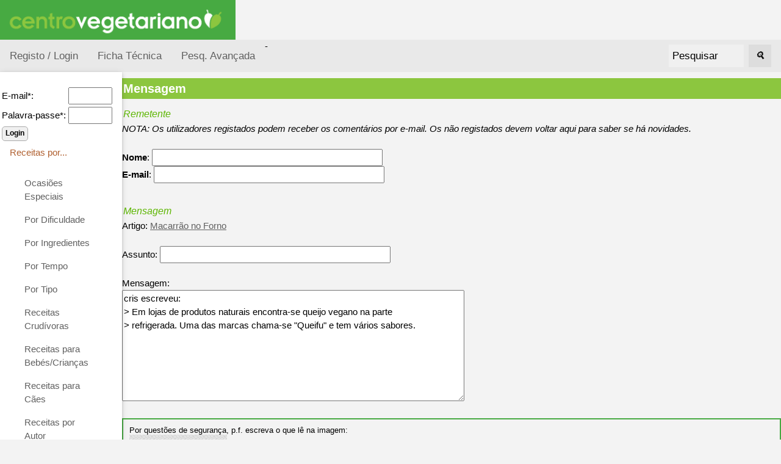

--- FILE ---
content_type: text/html; charset=ISO-8859-1
request_url: https://www.centrovegetariano.org/receitas/index.php?destin=comment&op=post&parent=427
body_size: 7699
content:
<!DOCTYPE html>
<html>
<head>
<title>Receitas Vegetarianas e Veganas</title>
<meta charset="ISO-8859-1">
<meta name="keywords" content="Receitas Vegetarianas, Receitas Veganas, Receitas Crudívoras, Culinária, Gastronomia">
<meta name="description" content="Portal de receitas vegetarianas e veganas, para promoção do vegetarianismo.">

<meta name="viewport" content="width=device-width, initial-scale=1">
<link rel="shortcut icon" href="favicon.ico">
<link rel="stylesheet" href="misc/styles/responsive-2024-05/top-side-nav.css">

<link rel="stylesheet" type="text/css" href="misc/styles/centro-vegetariano.css">
</head>
<body>
<a href="./index.php?" title="Receitas Vegetarianas e Veganas"><img alt="Receitas Vegetarianas e Veganas" height="65" src="./images/site/logo-centro-vegetariano.gif" /></a><div class="topnav"><a  title="Registar na página" href="./index.php?destin=user" >Registo / Login</a>
- <a href="../index.php?page_id=5" title="Colaboradores desta página.">Ficha Técnica</a>  <a href="./index.php?destin=search&amp;op=advanced" title="Pesq. Avançada">Pesq. Avançada</a>
<div class="search-container"><form action="index.php" method="post">
<input type="hidden" name="destin" value="search" />
      &nbsp;&nbsp;<input class="inputbox" name="search" size="10" value="Pesquisar" onblur="if(this.value=='') this.value='Pesquisar';" onfocus="if(this.value=='Pesquisar') this.value='';" type="text" />&nbsp;&nbsp;
      <button type="submit"><i>&#128269;</i></button>
            </form>

  </div>
</div>
      
  <div class="w3-sidebar w3-bar-block w3-collapse w3-card w3-animate-left" style="width:200px;" id="mySidebar">
  <button class="w3-bar-item w3-button w3-large w3-hide-large" onclick="w3_close()">Close &times;</button>
<form action="index.php" method="post">
<input type="hidden" name="destin" value="user"/>
<input type="hidden" name="op" value="login"/>
<br /><table style="border:none;"><tbody><tr><td>E-mail*: </td><td><input type="text" name="login" size="6" value=""/></td></tr><tr><td>Palavra-passe*: </td><td><input type="password" name="pass" size="6" value=""/></td></tr></tbody></table><input type="submit" name="send" class="button" value="Login"/></form><a href="" class="w3-bar-item w3-button" id="myBtn">
      Receitas por... </a>
    <div class="w3-bar-block w3-padding-large w3-medium"><a href="./Cat-109-Ocasi-es-Especiais.html" class="w3-bar-item w3-button">Ocasiões Especiais</a><a href="./Cat-73-Por-Dificuldade.html" class="w3-bar-item w3-button">Por Dificuldade</a><a href="./Cat-11-Por-Ingredientes.html" class="w3-bar-item w3-button">Por Ingredientes</a><a href="./Cat-14-Por-Tempo.html" class="w3-bar-item w3-button">Por Tempo</a><a href="./Cat-12-Por-Tipo.html" class="w3-bar-item w3-button">Por Tipo</a><a href="./Cat-134-Receitas-Crud-voras.html" class="w3-bar-item w3-button">Receitas Crudívoras</a><a href="./Cat-166-Receitas-para-Beb-s-Crian-as.html" class="w3-bar-item w3-button">Receitas para Bebés/Crianças</a><a href="./Cat-140-Receitas-para-C-es.html" class="w3-bar-item w3-button">Receitas para Cães</a><a href="./Cat-100-Receitas-por-Autor.html" class="w3-bar-item w3-button">Receitas por Autor</a><a href="./Cat-145-Receitas-Regionais.html" class="w3-bar-item w3-button">Receitas Regionais</a><ul>
</ul></div><a class="w3-bar-item w3-button" href="" >
      Páginas
    </a>
    <div id="block1" class="w3-bar-block w3-padding-large w3-medium"><ul>
<li><a title="Artigos e recursos sobre Vegetarianismo, Ambiente e Direitos dos Animais" href="../">Vegetarianismo</a></li>
<li>Receitas</li>
<li> <a title="An&uacute;ncios dos Visitantes" href="../classificados"> An&uacute;ncios</a></li>
<li> <a title="Loja vegetariana" href="../loja"> Loja Vegetariana</a></li>
<li><a title="F&oacute;rum de vegetarianismo" href="../forum">F&oacute;rum</a></li>
<li><a title="Academia" href="../academia">Academia</a></li>
<li><a title="Imagens e postais Vegetarianos" href="/galeria">Galeria</a></li>
<li><a title="Literatura, curiosidades, pensamentos, poemas, etc." href="../literatura">Literatura</a></li>
</ul></div><a class="w3-bar-item w3-button" href="" >
      Úteis
    </a>
    <div id="block8" class="w3-bar-block w3-padding-large w3-medium"><ul>
<li><a title="Registar para receber boletim gr&aacute;tis" href="../index.php?destin=user">Novidades por e-mail</a></li>
<li><a title="Perguntas Frequentes" href="Page-1-Perguntas%2BFrequentes.html">Perguntas Frequentes</a></li>
<li><a title="Ver todas as receitas desta p&aacute;gina" href="./index.php?destin=article&amp;op=show_all">Todas as receitas</a></li>
</ul></div><a class="w3-bar-item w3-button" href="" >
      Destaque
    </a>
    <div id="block3" class="w3-bar-block w3-padding-large w3-medium"><p style="text-align: center;"><a title="Centro Vegetariano no Twitter" href="http://twitter.com/centroveg" target="_blank"><img title="CV no Twitter" src="../images/logo-twitter.png" alt="logo Twitter" width="109" height="25" /></a></p>
<p style="text-align: center;"><a href="http://www.facebook.com/CentroVegetariano"><img title="Centro Vegetariano no Facebook" src="../images/facebook.gif" alt="logo Facebook" width="144" height="44" /></a></p>
<ul>
<li>Sugest&atilde;o: <a title="Calcular o valor nutritivo de v&aacute;rios alimentos" href="../Nutrientes.html">Calcule o valor nutritivo de cada receita</a></li>
<li>Sugest&atilde;o: <a title="Ver pesquisa avan&ccedil;ada" href="index.php?destin=search&amp;op=advanced">Use a pesquisa avan&ccedil;ada</a></li>
<li><a title="Produtos na Loja Vegetariana" href="../loja/Cat-16-Eletrodomesticos-equipamentos-de-cozinha.html">Para a Cozinha</a></li>
<li><a title="Produtos na Loja Vegetariana" href="../loja/Cat-4-Livros.html">Livros de Receitas</a></li>
</ul></div>
</div>

<div class="w3-main" style="margin-left:200px">
<div class="w3-teal"><!-- hide menu -->
  <button class="w3-button w3-teal w3-xlarge w3-hide-large" onclick="w3_open()">&#9776;</button>
</div>

<div class="w3-container">
</div>
   
<h1>Mensagem</h1><form action="" method="post"> <input type="hidden" name="destin" value="comment"><input type="hidden" name="parent" value="427"><h4>Remetente</h4><i>NOTA: Os utilizadores registados podem receber os comentários por e-mail. Os não registados devem voltar aqui para saber se há novidades.</i><br /><br /><b>Nome</b>: <input type="text" name="sender_name" size="40" value=""/><br /><b>E-mail</b>: <input type="text" name="sender_email" size="40" value=""/><br /><br /><h4>Mensagem</h4><input type="hidden" name="op" value="save"><input type="hidden" name="article" value="797">Artigo: <a href="Article-797-Macarr-o-no-Forno.html">Macarrão no Forno</a><br /><br />Assunto: <input type="text" name="subject" size="40" value=""/><br /><br />Mensagem:<br /><textarea name="body" rows="8" cols="60">cris escreveu:
> Em lojas de produtos naturais encontra-se queijo vegano na parte
> refrigerada. Uma das marcas chama-se "Queifu" e tem vários sabores.
</textarea><br /><br /><div class="box">Por questões de segurança, p.f. escreva o que lê na imagem:<br /><img src="./lib/phpcaptcha/simple-captcha/simple-php-captcha.php/?_CAPTCHA&amp;t=0.67520200+1768720707" alt=""><br /><input type="text" name="code" /></div><input type="submit" name="send" class="button" value="Enviar"/></form>
</div>
<div class="footer-menu">
 <a href="./index.php?destin=submit" title="Ver contactos do Centro Vegetariano">Contacto</a>
<br />
Ao serviço do Vegetarianismo desde 2001
<br />
<a href="http://www.centrovegetariano.org/Page-6-Direitos+de+Autor.html" title="Condições de uso">Copyleft</a>   

</div>




<script>
function w3_open() {
  document.getElementById("mySidebar").style.display = "block";
}

function w3_close() {
  document.getElementById("mySidebar").style.display = "none";
}
</script>



</body>
</html>




